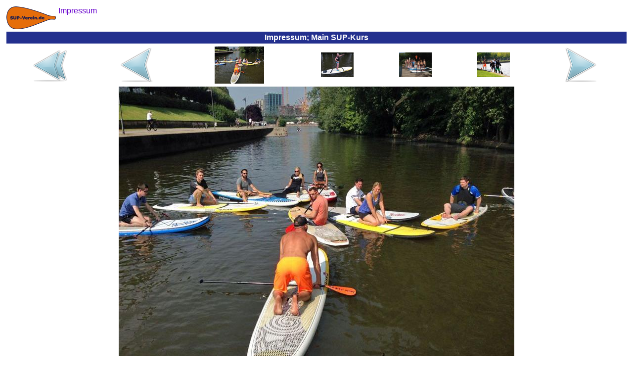

--- FILE ---
content_type: text/html
request_url: https://sup-termine.de/impressum/img_2014_frankfurt_2014-07-07_01_main_sup-kurs.html
body_size: 2604
content:
<?xml version="1.0"  encoding="ISO-8859-1"?>
<html xmlns="http://www.w3.org/1999/xhtml" itemscope itemtype="https://schema.org/WebPage" xml:lang="de" lang="de">
<head>
<meta name="author" content="Frankfurter Stand-Up-Paddling (SUP) Sportverein e.V."></meta><meta name="robots" content="index,follow"></meta><meta name="revisit-after" content="15 days"></meta><meta name="description" content="Wir veranstalten für Sie verschiedenste Stand-Up-Paddling-Kurse, SUP-Schulungen, SUP-Incentives, SUP-Touren und SUP-Events. Erleben Sie die Mainmetropole aus einer völlig neuen Perspektive!"></meta><meta itemprop="description" content="Wir veranstalten für Sie verschiedenste Stand-Up-Paddling-Kurse, SUP-Schulungen, SUP-Incentives, SUP-Touren und SUP-Events. Erleben Sie die Mainmetropole aus einer völlig neuen Perspektive!"></meta><meta itemprop="copyrightHolder" content="Frankfurter Stand-Up-Paddling (SUP) Sportverein e.V."></meta><meta itemprop="copyrightYear" content="2016"></meta><meta itemprop="isFamilyFriendly" content="True"></meta><meta itemprop="image" content="https://SUP-Termine.de/img/logo/sup-verein-de-logo_h92_b200.png"></meta><meta name="viewport" content="width=device-width, initial-scale=1.0"></meta><meta name="mobile-web-app-capable" content="yes"></meta><meta name="apple-mobile-web-app-title" content="Frankfurter Stand-Up-Paddling (SUP) Sportverein e.V."></meta><meta name="apple-mobile-web-app-capable" content="yes"></meta><meta name="apple-mobile-web-app-status-bar-style" content="default"></meta><title itemprop="name">&#10163; Impressum; Main SUP-Kurs</title><script type="application/ld+json">{"@context":"http://schema.org/","@type":"LocalBusiness","name":"Frankfurter Stand-Up-Paddling (SUP) Sportverein e.V.","alternateName":"Frankfurter SUP e.V.","description":"Stand-Up-Paddling, oder kurz SUP, für Anfänger, Fortgeschrittene und Profis in Frankfurter Innenstadt!","image":"https://SUP-Verein.de/img/sup/sup-frankfurt-sonnenuntergang.jpg","logo":"https://SUP-Verein.de/img/logo/sup-verein-de-logo_h92_b200.png","email":"info@SUP-Verein.de","url":"https://SUP-Verein.de/","sameAs":["https://www.facebook.com/SUPverein","https://twitter.com/SUPverein","https://www.youtube.com/channel/UCn2JIKv6Abmw1EikROhNIMQ","https://www.instagram.com/SUPverein/","https://www.pinterest.de/SUPvereinde/","https://www.yelp.de/biz/SUP-Verein-de-frankfurt-am-main"],"telephone":"0179 6910164","address":{"@type":"PostalAddress","description":"SUP-Station Frankfurt/Maininsel im Zentrum Frankfurts direkt am Mainufer auf der Sachsenhäuser-Uferpromenade (gegenüber Deutschherrnufer 12, 60594 Frankfurt am Main)","addressCountry":"Deutschland","addressLocality":"Frankfurt am Main","addressRegion":"Hessen","postalCode":"60594","streetAddress":"Deutschherrnufer 12"},"location":{"@type":"PostalAddress","description":"SUP-Station Frankfurt/Maininsel im Zentrum Frankfurts direkt am Mainufer auf der Sachsenhäuser-Uferpromenade (gegenüber Deutschherrnufer 12, 60594 Frankfurt am Main)","addressCountry":"Deutschland","addressLocality":"Frankfurt am Main","addressRegion":"Hessen","postalCode":"60594","streetAddress":"Deutschherrnufer 12"},"aggregateRating":{"@type":"AggregateRating","ratingValue":"4.8","worstRating":1,"bestRating":5,"reviewCount":3955},"review":{"@type":"Review","reviewBody":"Hallo Dimitri, Vielen lieben Dank für die Fotos. Wir hatten bei dem Kurs sehr viel Spaß. ...","author":{"@type":"Person","name":"Anne"},"publisher":{"@type":"NGO","name":"Frankfurter Stand-Up-Paddling (SUP) Sportverein e.V."},"datePublished":"2016-09-28","reviewRating":{"@type":"Rating","ratingValue":"5","worstRating":1,"bestRating":5}},"priceRange":"15,00 € - 49,00 €"}</script><style>
	body {background:#FFFFFF;font-family:Helvetica,sans-serif;color:#080875}
	table {border-color:#080875}
	A {text-decoration:none}
	A:link,A:visited,A:active {color:#6600CC}
	A:hover,A:focus {color:#FF4D06}
	A.menuItem:link,A.menuItem:visited,A.menuItem:active {color:#23308E}
	A.menuItem:hover,A.menuItem:focus {color:#FF4D06}
	A.menuItemCurrent:link,A.menuItemCurrent:visited,A.menuItemCurrent:active {color:white}
	A.menuItemCurrent:hover,A.menuItemCurrent:focus {color:white}
	img {border:0px}
	.titFont {color:white;font-size:1em;font-weight:bold;margin:0;}
	.linkFont {color:#6600CC}
</style><style>
			.cContainer {
			display:flex;
			display:-webkit-flex;
			flex-flow:row wrap;
			-webkit-flex-flow:row wrap;
			}
			.cPrev {
			width:50%;
			order:1; -webkit-order:1;
			}
			.cThumbnails {
			width:100%;
			order:3; -webkit-order:3;
			}
			.cNext {
			width:50%;
			order:2; -webkit-order:2;
			}
			@media (min-width:624px) {
			.cPrev {
			width:28%;
			order:1; -webkit-order:1;
			}
			.cThumbnails {
			width:57%;
			order:2; -webkit-order:2;
			}
			.cNext {
			width:15%;
			order:3; -webkit-order:3;
			}
			}
		</style>	</head><body>
<table border="0" cellpadding="0" cellspacing="5" width="100%" height="100%"><tr height="1%"><td><div style="float:left;margin:0 5px 0 0"><a href="../kurstermine-anmeldung-frankfurt-maininsel.html"><img src="../img/logo/sup-verein-de-logo_h92_b200.png" height="46" width="100"></img></a></div><span itemscope itemtype="https://schema.org/BreadcrumbList"><span itemprop="itemListElement" itemscope itemtype="https://schema.org/ListItem"><a href="../impressum.html" itemscope itemtype="https://schema.org/Thing" itemprop="item"><span style="white-space:nowrap" itemprop="name">Impressum</span></a><meta itemprop="position" content="1"></meta></span></span></td></tr><tr height="1%"><td style="background-color:#23308E;text-align:center;padding:3"><h1 class="titFont">Impressum; Main SUP-Kurs</h1></td></tr><tr height="99%"><td style="vertical-align:top;text-align:center"><div class="cContainer" role="main"><div class="cPrev"><table border="0" cellspacing="1" cellpadding="0" width="100%" height="100%"><tr valign="center" align="center"><td><a href="../impressum.html"><img src="../img/common/first_72x72.png" height="72" width="72"></img></a></td><td><a href="img_2015-05-02_mmc_2015-05-02_04_main_mmc-2015_finish.html"><img src="../img/common/prev_72x72.png" height="72" width="72"></img></a></td></tr></table></div><div class="cThumbnails"><table border="0" cellspacing="1" cellpadding="0" width="100%" height="100%"><tr valign="center" align="center"><td><img src="../img/2014_frankfurt/2014-07-07_01_main_sup-kurs_h150.jpg" height="75" width="100"></img></td><td><a href="img_2014_frankfurt_2014-07-20_01_senioren-sup.html"><img src="../img/2014_frankfurt/2014-07-20_01_senioren-sup_h150.jpg" height="50" width="66"></img></a></td><td><a href="img_2014_frankfurt_2014-07-31_03_schwedlersee_sup-kinder.html"><img src="../img/2014_frankfurt/2014-07-31_03_schwedlersee_sup-kinder_h150.jpg" height="50" width="66"></img></a></td><td><a href="img_2015-05-02_mmc_2015-05-02_04_main_mmc-2015_finish.html"><img src="../img/2015-05-02_mmc/2015-05-02_04_main_mmc-2015_finish_h150.jpg" height="50" width="66"></img></a></td></tr></table></div><div class="cNext"><table border="0" cellspacing="1" cellpadding="0" width="100%" height="100%"><tr valign="center" align="center"><td><a href="img_2014_frankfurt_2014-07-20_01_senioren-sup.html"><img src="../img/common/next_72x72.png" height="72" width="72"></img></a></td></tr></table></div></div><a href="img_2014_frankfurt_2014-07-20_01_senioren-sup.html"><img src="../img/2014_frankfurt/2014-07-07_01_main_sup-kurs.jpg" height="600" width="800" style="max-width:100%;height:auto;margin:5px 0 0 0"></img></a></td></tr><tr><td height="1%" style="text-align:center"><a href="../Impressum.html">Impressum</a></td></tr><tr height="1%"><td style="text-align:right"><br /><sub><small>&quot;Surfen ist wie die Mafia: Wenn du einmal dabei bist, kommst du nie wieder raus.&quot; Kelly Slater</small></sub></td></tr></table>	</body></html>